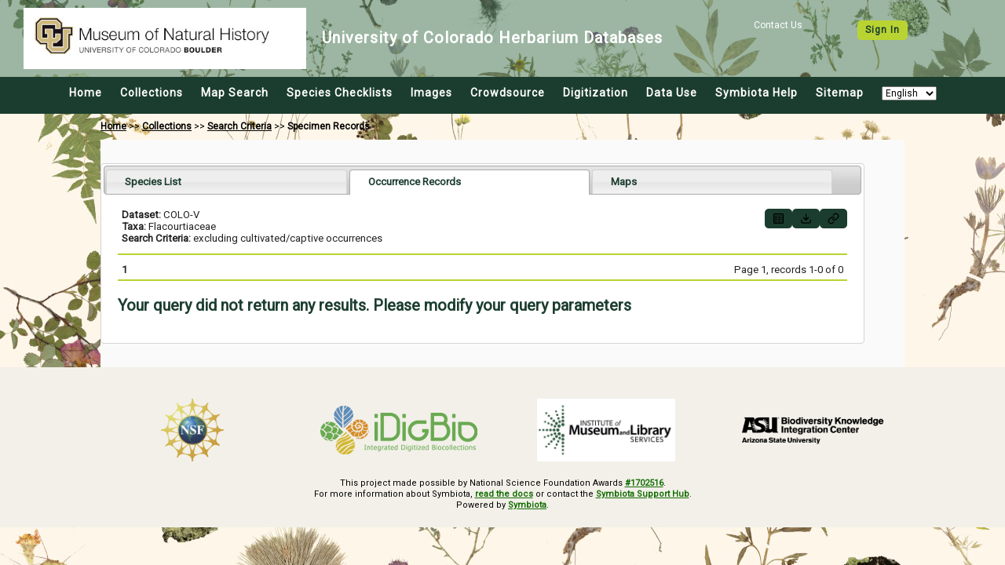

--- FILE ---
content_type: text/html; charset=UTF-8
request_url: https://botanydb.colorado.edu/collections/list.php?db=1&taxontype=3&reset=1&taxa=Flacourtiaceae
body_size: 16355
content:
<html>

<head>
	<meta http-equiv="Content-Type" content="text/html; charset=UTF-8">
	<title>University of Colorado Museum of Natural History Herbarium Collection Search Parameters</title>
	<!-- Responsive viewport -->
<meta name="viewport" content="width=device-width, initial-scale=1.0">

<!-- Symbiota styles -->
<link href="/css/custom/symbiota/normalize.slim.css" type="text/css" rel="stylesheet">
<link href="/css/custom/symbiota/main.css" type="text/css" rel="stylesheet">
<script src="/js/symb/lang.js" type="text/javascript"></script>
	<script type="text/javascript">
		(function(i,s,o,g,r,a,m){i['GoogleAnalyticsObject']=r;i[r]=i[r]||function(){
		  (i[r].q=i[r].q||[]).push(arguments)},i[r].l=1*new Date();a=s.createElement(o),
		  m=s.getElementsByTagName(o)[0];a.async=1;a.src=g;m.parentNode.insertBefore(a,m)
		  })(window,document,'script','//www.google-analytics.com/analytics.js','ga');

		  ga('create', 'UA-65719025-1', 'https://botanydb.colorado.edu');
		  ga('send', 'pageview');
	</script>
		<link href="/css/custom/symbiota/collections/listdisplay.css" type="text/css" rel="stylesheet" />
	<script src="../js/jquery-3.2.1.min.js" type="text/javascript"></script>
	<script src="../js/jquery-ui/jquery-ui.min.js" type="text/javascript"></script>
	<link href="../js/jquery-ui/jquery-ui.min.css" type="text/css" rel="Stylesheet" />
	<script type="text/javascript">
		var urlQueryStr = "db=1&taxa=Flacourtiaceae&taxontype=3&page=1";

		$(document).ready(function() {
							sessionStorage.querystr = "db=1&taxa=Flacourtiaceae&taxontype=3";
				
			$('#tabs').tabs({
				active: 1,
				beforeLoad: function(event, ui) {
					$(ui.panel).html("<p>Loading...</p>");
				}
			});
		});

		function validateOccurListForm(f) {
			if (f.targetdatasetid.value == "") {
				alert("Please select a dataset to append occurrences, or select Create New Dataset");
				return false;
			}
			return true;
		}

		function hasSelectedOccid(f) {
			var isSelected = false;
			for (var h = 0; h < f.length; h++) {
				if (f.elements[h].name == "occid[]" && f.elements[h].checked) {
					isSelected = true;
					break;
				}
			}
			if (!isSelected) {
				alert("Please select at least one occurrence to be added to the dataset");
				return false;
			}
			return true;
		}

		function displayDatasetTools() {
			$('.dataset-div').toggle();
			document.getElementById("dataset-tools").scrollIntoView({
				behavior: 'smooth'
			});
		}
	</script>
	<script src="../js/symb/collections.list.js?ver=10" type="text/javascript"></script>
	<style type="text/css">
		fieldset {
			padding: 15px;
		}

		legend {
			font-weight: bold;
		}

		.checkbox-elem {
			margin: 5px;
			padding: 5px;
			border: 1px dashed orange;
		}

		.ui-tabs .ui-tabs-nav li {
			width: 32%;
		}

		.ui-tabs .ui-tabs-nav li a {
			margin-left: 10px;
		}
	</style>
</head>

<body>
	<div class="header-wrapper">
	<header>
		<div class="top-wrapper">
			<nav class="top-login">
									<span>
						<a href="#">
							Contact Us
						</a>
					</span>
					<span class="button button-secondary">
						<a href="/profile/index.php?refurl=/collections/list.php?db=1&amp;taxontype=3&amp;reset=1&amp;taxa=Flacourtiaceae">
							Sign In						</a>
					</span>
								</nav>
			<div class="top-brand">
				<a href="https://botanydb.colorado.edu/">
					<img src="/images/layout/header.jpg" alt="CU Museum Logo" width="100%">
				</a>
				<div class="brand-name">
					<h1>University of Colorado Herbarium Databases</h1>
				</div>
			</div>
		</div>
		<div class="menu-wrapper">
			<!-- Hamburger icon -->
			<input class="side-menu" type="checkbox" id="side-menu" />
			<label class="hamb" for="side-menu"><span class="hamb-line"></span></label>
			<!-- Menu -->
			<nav class="top-menu">
				<ul class="menu">
					<li>
						<a href="/index.php">
							Home						</a>
					</li>
					<li>
						<a href="/collections/index.php">
							Collections						</a>
					</li>
					<li>
						<a href="/collections/map/index.php" target="_blank" rel="noopener noreferrer">
							Map Search						</a>
					</li>
					<li>
						<a href="/checklists/index.php">
							Species Checklists						</a>
					</li>
					<li>
						<a href="/imagelib/search.php">
							Images						</a>
					</li>
					<li>
						<a href="/collections/specprocessor/crowdsource/index.php">
							Crowdsource						</a>
					</li>
					<li>
						<a href="/includes/digitization.php">
							Digitization						</a>
					</li>
					<li>
						<a href="/includes/usagepolicy.php">
							Data Use						</a>
					</li>
					<li>
						<a href="https://symbiota.org/docs" target="_blank" rel="noopener noreferrer">
							Symbiota Help						</a>
					</li>
					<li>
						<a href='/sitemap.php'>
							Sitemap						</a>
					</li>
					<li>
						<select onchange="setLanguage(this)">
							<option value="en">English</option>
							<option value="es" >Espa&ntilde;ol</option>
							<option value="fr" >Français</option>
						</select>
					</li>
				</ul>
			</nav>
		</div>
	</header>
</div><div class="navpath"><a href="../index.php">Home</a> &gt;&gt; <a href="index.php">Collections</a> &gt;&gt; <a href="harvestparams.php">Search Criteria</a> &gt;&gt; <b>Specimen Records</b></div>	<!-- This is inner text! -->
	<div id="innertext">
		<div id="tabs" style="width:95%;">
			<ul>
				<li>
					<a id="taxatablink" href='checklist.php?db=1&taxa=Flacourtiaceae&taxontype=3&taxonfilter=0'>
						<span>Species List</span>
					</a>
				</li>
				<li>
					<a href="#speclist">
						<span>Occurrence Records</span>
					</a>
				</li>
				<li>
					<a href="#maps">
						<span>Maps</span>
					</a>
				</li>
			</ul>
			<div id="speclist">
				<div id="queryrecords">
					<div style="float:right;">
												<form action="listtabledisplay.php" method="post" style="float:left">
							<button class="icon-button" title="Table Display">
								<img src="../images/table.png" style="width:15px; height:15px" />
							</button>
							<input name="searchvar" type="hidden" value="db=1&taxa=Flacourtiaceae&taxontype=3" />
						</form>
						<form action="download/index.php" method="post" style="float:left" onsubmit="targetPopup(this)">
							<button class="icon-button" title="Download Specimen Data">
								<img src="../images/dl2.png" srcset="../images/download.svg" class="svg-icon" style="width:15px; height:15px" />
							</button>
							<input name="searchvar" type="hidden" value="db=1&taxa=Flacourtiaceae&taxontype=3" />
							<input name="dltype" type="hidden" value="specimen" />
						</form>
						<div style="float:left">
							<button class="icon-button" onclick="copyUrl()" title="Copy URL to Clipboard">
								<img src="../images/dl2.png" srcset="../images/link.svg" class="svg-icon" style="width:15px; height:15px" />
							</button>
						</div>
					</div>
					<div style="margin:5px;">
						<div><b>Dataset:</b> COLO-V</div><div><b>Taxa:</b> Flacourtiaceae</div><div><b>Search Criteria:</b> excluding cultivated/captive occurrences</div>					</div>
					<div style="clear:both;"></div>
					<div><div style="clear:both;"><hr/></div><div style="float:left;margin:5px;"><span class="pagination" style="margin-right:3px;margin-right:3px;font-weight:bold;">1</span></div><div style="float:right;margin:5px;">Page 1, records 1-0 of 0</div><div style="clear:both;"><hr/></div></div><div><h3>Your query did not return any results. Please modify your query parameters</h3></div>				</div>
			</div>
			<div id="maps" style="min-height:400px;margin-bottom:10px;">
				<form action="download/index.php" method="post" style="float:right" onsubmit="targetPopup(this)">
					<button class="icon-button" title="Download Specimen Data">
						<img src="../../images/dl2.png" srcset="../images/download.svg" class="svg-icon" style="width:15px; height:15px" />
					</button>
					<input name="searchvar" type="hidden" value="db=1&taxa=Flacourtiaceae&taxontype=3" />
					<input name="dltype" type="hidden" value="georef" />
				</form>

				<div style='margin-top:10px;'>
					<h2>Google Map</h2>
				</div>
				<div style='margin:10 0 0 20;'>
					<button>
						<a href="#" onclick="openMapPU();">
							Display coordinates in Google Map						</a>
					</button>
				</div>
				<div style='margin:10 0 0 20;'>
					Google Maps is a web mapping service provided by Google that features a map that users can pan (by dragging the mouse) and zoom (by using the mouse wheel). Collection points are displayed as colored markers that when clicked on, displays the full information for that collection. When multiple species are queried (separated by semi-colons), different colored markers denote each individual species.				</div>

				<div style='margin-top:10px;'>
					<h2>Google Earth (KML)</h2>
				</div>
				<form name="kmlform" action="map/kmlhandler.php" method="post">
					<div style='margin:10 0 0 20;'>
						This creates an KML file that can be opened in the Google Earth mapping application. Note that you must have <a href="http://earth.google.com/" target="_blank"> Google Earth</a> installed on your computer to make use of this option.					</div>
					<div style="margin:20px;">
						<input name="searchvar" type="hidden" value="db=1&taxa=Flacourtiaceae&taxontype=3" />
						<button name="formsubmit" type="submit" value="Create KML">Create KML</button>
					</div>
					<div style='margin:10 0 0 20;'>
						<a href="#" onclick="toggleFieldBox('fieldBox');">
							Add Extra Fields						</a>
					</div>
					<div id="fieldBox" style="display:none;">
						<fieldset>
							<div style="float:left;margin-right:5px;"><input type="checkbox" name="kmlFields[]" value="occurrenceid" />occurrenceid</div><div style="float:left;margin-right:5px;"><input type="checkbox" name="kmlFields[]" value="identifiedby" />identifiedby</div><div style="float:left;margin-right:5px;"><input type="checkbox" name="kmlFields[]" value="dateidentified" />dateidentified</div><div style="float:left;margin-right:5px;"><input type="checkbox" name="kmlFields[]" value="identificationreferences" />identificationreferences</div><div style="float:left;margin-right:5px;"><input type="checkbox" name="kmlFields[]" value="identificationremarks" />identificationremarks</div><div style="float:left;margin-right:5px;"><input type="checkbox" name="kmlFields[]" value="taxonremarks" />taxonremarks</div><div style="float:left;margin-right:5px;"><input type="checkbox" name="kmlFields[]" value="recordedby" />recordedby</div><div style="float:left;margin-right:5px;"><input type="checkbox" name="kmlFields[]" value="recordnumber" />recordnumber</div><div style="float:left;margin-right:5px;"><input type="checkbox" name="kmlFields[]" value="associatedcollectors" />associatedcollectors</div><div style="float:left;margin-right:5px;"><input type="checkbox" name="kmlFields[]" value="eventdate" />eventdate</div><div style="float:left;margin-right:5px;"><input type="checkbox" name="kmlFields[]" value="year" />year</div><div style="float:left;margin-right:5px;"><input type="checkbox" name="kmlFields[]" value="month" />month</div><div style="float:left;margin-right:5px;"><input type="checkbox" name="kmlFields[]" value="day" />day</div><div style="float:left;margin-right:5px;"><input type="checkbox" name="kmlFields[]" value="verbatimeventdate" />verbatimeventdate</div><div style="float:left;margin-right:5px;"><input type="checkbox" name="kmlFields[]" value="habitat" />habitat</div><div style="float:left;margin-right:5px;"><input type="checkbox" name="kmlFields[]" value="substrate" />substrate</div><div style="float:left;margin-right:5px;"><input type="checkbox" name="kmlFields[]" value="occurrenceremarks" />occurrenceremarks</div><div style="float:left;margin-right:5px;"><input type="checkbox" name="kmlFields[]" value="associatedtaxa" />associatedtaxa</div><div style="float:left;margin-right:5px;"><input type="checkbox" name="kmlFields[]" value="verbatimattributes" />verbatimattributes</div><div style="float:left;margin-right:5px;"><input type="checkbox" name="kmlFields[]" value="reproductivecondition" />reproductivecondition</div><div style="float:left;margin-right:5px;"><input type="checkbox" name="kmlFields[]" value="cultivationstatus" />cultivationstatus</div><div style="float:left;margin-right:5px;"><input type="checkbox" name="kmlFields[]" value="establishmentmeans" />establishmentmeans</div><div style="float:left;margin-right:5px;"><input type="checkbox" name="kmlFields[]" value="lifestage" />lifestage</div><div style="float:left;margin-right:5px;"><input type="checkbox" name="kmlFields[]" value="sex" />sex</div><div style="float:left;margin-right:5px;"><input type="checkbox" name="kmlFields[]" value="individualcount" />individualcount</div><div style="float:left;margin-right:5px;"><input type="checkbox" name="kmlFields[]" value="samplingprotocol" />samplingprotocol</div><div style="float:left;margin-right:5px;"><input type="checkbox" name="kmlFields[]" value="preparations" />preparations</div><div style="float:left;margin-right:5px;"><input type="checkbox" name="kmlFields[]" value="country" />country</div><div style="float:left;margin-right:5px;"><input type="checkbox" name="kmlFields[]" value="stateprovince" />stateprovince</div><div style="float:left;margin-right:5px;"><input type="checkbox" name="kmlFields[]" value="county" />county</div><div style="float:left;margin-right:5px;"><input type="checkbox" name="kmlFields[]" value="municipality" />municipality</div><div style="float:left;margin-right:5px;"><input type="checkbox" name="kmlFields[]" value="locality" />locality</div><div style="float:left;margin-right:5px;"><input type="checkbox" name="kmlFields[]" value="locationremarks" />locationremarks</div><div style="float:left;margin-right:5px;"><input type="checkbox" name="kmlFields[]" value="coordinateuncertaintyinmeters" />coordinateuncertaintyinmeters</div><div style="float:left;margin-right:5px;"><input type="checkbox" name="kmlFields[]" value="verbatimcoordinates" />verbatimcoordinates</div><div style="float:left;margin-right:5px;"><input type="checkbox" name="kmlFields[]" value="georeferencedby" />georeferencedby</div><div style="float:left;margin-right:5px;"><input type="checkbox" name="kmlFields[]" value="georeferenceprotocol" />georeferenceprotocol</div><div style="float:left;margin-right:5px;"><input type="checkbox" name="kmlFields[]" value="georeferencesources" />georeferencesources</div><div style="float:left;margin-right:5px;"><input type="checkbox" name="kmlFields[]" value="georeferenceverificationstatus" />georeferenceverificationstatus</div><div style="float:left;margin-right:5px;"><input type="checkbox" name="kmlFields[]" value="georeferenceremarks" />georeferenceremarks</div><div style="float:left;margin-right:5px;"><input type="checkbox" name="kmlFields[]" value="minimumelevationinmeters" />minimumelevationinmeters</div><div style="float:left;margin-right:5px;"><input type="checkbox" name="kmlFields[]" value="maximumelevationinmeters" />maximumelevationinmeters</div><div style="float:left;margin-right:5px;"><input type="checkbox" name="kmlFields[]" value="verbatimelevation" />verbatimelevation</div>						</fieldset>
					</div>
				</form>
			</div>
		</div>
	</div>
	<footer>
	<div class="logo-gallery">
		<a href="https://www.nsf.gov" target="_blank">
			<img src="/images/layout/logo_nsf.gif" />
		</a>
		<a href="http://idigbio.org" target="_blank" title="iDigBio">
			<img src="/images/layout/logo_idig.png" />
		</a>
		<a href="https://www.imls.gov/" target="_blank" title="IMLS">
			<img src="/images/layout/IMLS_Logo_2c.jpg" />
		</a>
		
		<a href="https://biokic.asu.edu" target="_blank" title="Biodiversity Knowledge Integration Center">
			<img src="/images/layout/logo-asu-biokic.png" />
		</a>
	</div>
	<p>This project made possible by National Science Foundation Awards <a href="https://www.nsf.gov/awardsearch/showAward?AWD_ID=" target="_blank">#1702516</a>.</p>
	<p>For more information about Symbiota, <a href="https://symbiota.org/docs" target="_blank" rel="noopener noreferrer">read the docs</a> or contact the <a href="https://symbiota.org/contact-the-support-hub/" target="_blank" rel="noopener noreferrer">Symbiota Support Hub</a>.</p>
	</p>
	<p>Powered by <a href="https://symbiota.org/" target="_blank">Symbiota</a>.</p>
</footer></body>

</html>

--- FILE ---
content_type: text/css
request_url: https://botanydb.colorado.edu/css/custom/symbiota/main.css
body_size: 5556
content:
/**
* * Symbiota Redesign - main.css
* * Version: September 2022
* * Author: Laura Rocha Prado
* * Author URI: http://laura.rochaprado.com
* * License: GNU General Public License v2 or later
* * License URI: http://www.gnu.org/licenses/gpl-2.0.html 
*/

/** 
* * CONTENTS
* * - Fonts imports
* * - Global variables
* * - Global styles
* * - Utility classes
* * - Components
*/

/* Fonts imports
  ========================================================================== */
@import url('https://fonts.googleapis.com/css2?family=Roboto&display=swap');

/* Global variables and components
   ========================================================================== */
@import 'base.css';
@import 'variables.css';
@import 'header.css';
@import 'footer.css';

/* Global styles
   ========================================================================== */
html {
  font-size: 10px; /* 1rem = 10px */
}

body {
  background-color: var(--body-bg-color);
  background-image:url(/imagelib/herbarium-site-bg.jpg);
  color: var(--body-text-color);
  margin: 0;
  -webkit-text-size-adjust: 100%;
  font-size: 1.2rem;
  font-weight: 400;
  font-family: var(--body-font-family);
}

h1,
h2,
h3,
h4 {
  color: var(--darkest-color);
  font-weight: 700;
  font-family: var(--heading-font-family);
}

h1 {
  font-size: 3rem;
}

h2 {
  font-size: 2.5rem;
}

h3 {
  font-size: 2rem;
}

h4 {
  font-size: 1.6rem;
}

p {
  font-size: 1.4rem;
}

a {
  transition: all 0.2s ease-in-out;
  color: var(--link-color);
  font-weight: 600;
}

a:hover {
  color: var(--bright-color);
  cursor: pointer;
}

button {
  background-color: var(--darkest-color);
  border: none;
  border-radius: 5px;
  padding: 0.5rem 1rem;
  color: #fff;
  font-family: var(--heading-font-family);
  font-weight: 600;
  letter-spacing: 1px;
  cursor: pointer;
  transition: all 0.2s ease-in-out;
  white-space: nowrap;
}

button:hover {
  background-color: var(--medium-color);
  color: var(--light-color);
}

hr {
  border: 1px solid var(--bright-color);
}

#innertext {
  margin: 0 auto;
  padding: 3rem 0;
  background-color: var(--body-bg-color);
  width: 100%;
}

#innertext p {
  color: var(--body-text-color);
  line-height: 1.5;
}

#popup-innertext {
  font-size: 1.2rem;
}

.navpath {
  margin: 10px auto;
  width: 100%;
  max-width: var(--max-innertext-width);
}

/**
/* overriding jQuery UI CSS */
.ui-widget,
.ui-widget input,
.ui-widget select,
.ui-widget textarea,
.ui-widget button,
.ui-widget-content a {
  font-family: var(--body-font-family);
}

#maps.ui-widget-content button a {
  color: #fff;
  text-decoration: none;
}

#maps.ui-widget-content button:hover a {
  color: #000;
}

#innertext #tabs {
  max-width: 100%;
}

#tabs {
  font-family: var(--body-font-family);
}

#tabs div:first-child {
}

#tabs a {
  color: var(--darkest-color);
  transition: all 0.2s ease-in-out;
}

#tabs a:hover {
  color: var(--bright-color);
}

#tabs table {
  width: 90%;
}

/* styled table */
table.styledtable {
  table-layout: auto;
  width: 100%;
  border-collapse: collapse;
}

table.styledtable th {
  text-align: left;
  padding: 4px;
  border: 1px solid gray;
  background-color: #dbe5f1;
  color: black;
}

table.styledtable td {
  padding: 3px;
  border: 1px solid gray;
  background-color: #efefef;
}

table.styledtable tr.alt td {
  color: #000000;
  background-color: #dfdfdf;
}


/***********************************************************************/

/* Utility classes
========================================================================== */
.text-huge {
  font-size: 4rem;
  font-family: var(--title-font-family);
  margin: 0;
}

.text-big {
  font-size: 2rem;
  font-weight: bold;
}

.text-md {
  font-size: 1.3rem;
  font-weight: bold;
}

.grid-2 {
  display: grid;
  grid-template-columns: repeat(auto-fit, minmax(300px, 1fr));
  gap: 1rem;
  align-items: center;
}

.grid-3 {
  display: grid;
  gap: 1rem;
  grid-template-columns: repeat(auto-fit, minmax(100px, 1fr));
  fit-content: auto;
}

.grid-4 {
  display: grid;
  grid-template-columns: repeat(4, 1fr);
}

.button {
  border: none;
  border-radius: 5px;
  padding: 0.6rem 1rem;
  font-family: var(--heading-font-family);
  letter-spacing: 1px;
  text-align: center;
  cursor: pointer;
  transition: all 0.2s ease-in-out;
  width: fit-content;
}

.button > a {
  text-decoration: none;
  font-weight: 600;
  transition: all 0.2s ease-in-out;
}

.button-primary {
  background-color: var(--darkest-color);
}

.button-primary:hover,
.button-secondary:hover {
  background-color: var(--medium-color);
}

.button-primary:hover > a,
.button-secondary:hover > a {
  color: var(--light-color);
}

.button-primary > a {
  color: var(--light-color);
}

.button-secondary {
  background-color: var(--bright-color);
}

.button-secondary > a {
  color: var(--darkest-color);
}

.button-tertiary {
  background-color: none;
  border: 1px solid var(--bright-color);
  padding: 0.5rem 0.9rem;
}

/* Media queries
========================================================================== */
/* Medium screens and up */
@media (min-width: 768px) {
  body {
    display: grid;
    grid-template-rows: auto auto 1fr auto; /* header, breadcrumbs, main, footer */
  }
}

/* Medium-large screens only */
@media screen and (min-width: 1024px) {
  #innertext {
    width: 100%;
    max-width: var(--max-innertext-width);
  }
}

/* Huge screens only */
@media screen and (min-width: 2560px) {
  .text-huge {
    font-size: 5rem;
    font-family: var(--title-font-family);
    margin: 0;
  }

  .text-big {
    font-size: 2.5rem;
  }
}


--- FILE ---
content_type: text/css
request_url: https://botanydb.colorado.edu/css/custom/symbiota/collections/listdisplay.css
body_size: 640
content:
/*
 * Used within pages listing Collection tree
*/

.categorytitle {
	font-size:	12px;
}

.categorytitle a {
    font-weight: bold;
    font-size: 110%;
    color: black;
}

.categorytitle a:visited{ 
	 
}

.collectiontitle {
    font-size: 12px;
    margin-top: 8px;
}

.collectiontitle a {
    font-size: 80%;
    margin-left: 3px;
}

.collectiontitle a:hover {
    font-weight: bold;
    color: grey;
}

.collectionname {
    float: left;
    font-weight: bold;
    margin-left: 3px;
}

.collectioncode {
    float: left;
    margin-left: 3px;
}

#omlisttable {
    width: 90%;
}

#omlisttable img {
    border: medium double #990000;
}


--- FILE ---
content_type: text/css
request_url: https://botanydb.colorado.edu/css/custom/symbiota/base.css
body_size: 4680
content:
/*
 * Do not modify styles within this file
 * Instead, modify styles within the symb/main.css file to override the default styles declared within this file 
*/



/* Spans that use javascript to add clickable link behaviors */
span[class='link'] {
  color: #2c405e;
  text-decoration: none;
}

span[class='link']:hover {
  color: black;
  text-decoration: underline;
}

/*  navpath styles */
.navpath {
  color: #000000;
  font-size: 12px;
}

.navpath a {
  color: #000000;
}

.navpath a:hover {
  color: #c0c0c0;
}

.collectiontable {
  float: left;
}

.collectiontable td {
  vertical-align: middle;
}

.categorytitle a {
  font-weight: bold;
  font-size: 110%;
}

.collectiontitle {
  font-size: 12px;
  margin-top: 8px;
}

.collectiontitle a {
  font-size: 80%;
  margin-left: 3px;
}

.collectiontitle a:hover {
  font-weight: bold;
  color: grey;
}

.collectionname {
  float: left;
  font-weight: bold;
  margin-left: 3px;
}

.collectioncode {
  float: left;
  margin-left: 3px;
}


/* Species list component */

#taxalist-div {
  line-height: 1em;
}

.family-div {
  margin: 20px 0px 10px 0px;
  font-weight: bold;
}

.taxon-container {
  margin: 0px 0px 8px 10px;
}

.taxon-div {
  clear: left;
  margin-bottom: 5px;
}

.view-specimen-span {
  margin: 0px 10px;
}

.syn-div {
  margin-left: 15px;
}

.note-div {
  margin-left: 25px;
  font-size: 95%;
}

#cloptiondiv {
  margin: 5px;
  width: 250px;
  text-align: left;
  float: right;
  max-width: 20% !important;
  min-height: 325px;
}

#taxonfilterdiv {
  padding: 5px;
  background-color: #ffffcc;
  border: 1px solid;
}

#taxonfilterdiv {
  margin: 3px;
}

#img-container {
  width: 90%;
}

/* General Image thumbnails   */

div.tndiv {
  float: left;
  text-align: center;
  width: 165px;
  height: 230px;
  page-break-before: auto;
  page-break-inside: avoid;
}

div.tnimg {
  position: relative;
  overflow: hidden;
  width: 160px;
  height: 160px;
  border: 1px solid gray;
}

div.tnimg img {
  position: absolute;
  max-height: 160px;
  max-width: 160px;
  width: expression(this.width >=this.height ? 160: true);
  height: expression(this.height >=this.width ? 160: true);
  top: -9999px;
  bottom: -9999px;
  left: -9999px;
  right: -9999px;
  margin: auto;
}

/* styled table */

table.styledtable {
  table-layout: auto;
  width: 100%;
  border-collapse: collapse;
}

table.styledtable th {
  text-align: left;
  padding: 4px;
  border: 1px solid gray;
  background-color: #dbe5f1;
  color: black;
}

table.styledtable td {
  padding: 3px;
  border: 1px solid gray;
  background-color: #efefef;
}

table.styledtable tr.alt td {
  color: #000000;
  /*background-color:	#FCFCFC; */
  background-color: #dfdfdf;
}

/* misc */

div.genericpopup {
  position: absolute;
  display: none;
  width: 300px;
  background-color: #efefef;
  padding: 10px;
  -moz-border-radius: 5px;
  -webkit-border-radius: 5px;
  border: black solid 3px;
}

/* JQuery Manifest alterations */

div.mf_container {
  border: 1px solid #aaa;
  cursor: text;
  display: inline-block;
  padding: 2px;
  margin-left: 0px;
  padding-left: 0px;
  width: 494px;
}

div.mf_container ol.mf_list {
  display: inline;
  margin-left: 0px;
  padding-left: 0px;
}

div.mf_container ol.mf_list li.mf_item {
  border: 1px solid #c0c0c0;
  cursor: pointer;
  display: inline-block;
  margin: 2px;
  padding: 4px 4px 5px;
}

div.mf_container ol.mf_list li.mf_item.mf_highlighted {
  background-color: #e0e0e0;
}

div.mf_container ol.mf_list li.mf_item.mf_selected {
  background-color: #c0c0c0;
}

div.mf_container ol.mf_list li.mf_item a.mf_remove {
  color: #e0e0e0;
  margin-left: 10px;
  text-decoration: none;
}

div.mf_container ol.mf_list li.mf_item.mf_highlighted a.mf_remove {
  color: #ffffff;
}

div.mf_container ol.mf_list li.mf_item.mf_selected a.mf_remove {
  color: #ffffff;
}

div.mf_container input.mf_input {
  border: 0;
  font: inherit;
  font-size: 100%;
  margin: 2px;
  outline: none;
  padding: 4px;
}

ol.mp_list {
  background: #fff url(images/ui-bg_flat_75_ffffff_40x100.png) 50% 50% repeat-x;
  border: 1px solid #aaa;
  border-radius: 4px;
  overflow: hidden;
  color: #222;
  font-family: Verdana, Arial, sans-serif;
  font-size: 15px;
  position: absolute;
  width: 498px;
  z-index: 99999;
  margin-top: 0px;
  margin-bottom: 0px;
  margin-left: 0px;
  padding-left: 0px;
}

ol.mp_list li {
  padding: 4px 4px 5px 9px;
  list-style-type: none;
}

ol.mp_list li.mp_selectable {
  cursor: pointer;
}

ol.mp_list li.mp_highlighted {
  border: 1px solid #999;
  background: #dadada url(../images/css/images/ui-bg_glass_75_dadada_1x400.png)
    50% 50% repeat-x;
  font-weight: normal;
  color: #212121;
  border-radius: 4px;
}


--- FILE ---
content_type: application/javascript
request_url: https://botanydb.colorado.edu/js/symb/collections.list.js?ver=10
body_size: 1805
content:
function copyUrl(){
	var $temp = $("<input>");
	$("body").append($temp);
	var activeLink = window.location.href;
	if(activeLink.substring(activeLink.length - 3) == "php"){
		activeLink = activeLink + "?" + sessionStorage.querystr;
	}
	$temp.val(activeLink).select();
	document.execCommand("copy");
	$temp.remove();
}

function addVoucherToCl(occidIn,clidIn,tidIn){
	$.ajax({
		type: "POST",
		url: "../checklists/rpc/linkvoucher.php",
		data: { occid: occidIn, clid: clidIn, taxon: tidIn }
	}).done(function( msg ) {
		alert(msg);
	});
}

function toggleFieldBox(target){
	var objDiv = document.getElementById(target);
	if(objDiv){
		if(objDiv.style.display=="none"){
			objDiv.style.display = "block";
		}
		else{
			objDiv.style.display = "none";
		}
	}
	else{
		var divs = document.getElementsByTagName("div");
		for (var h = 0; h < divs.length; h++) {
			var divObj = divs[h];
			if(divObj.className == target){
				if(divObj.style.display=="none"){
					divObj.style.display="block";
				}
				else {
					divObj.style.display="none";
				}
			}
		}
	}
}

function openIndPU(occId,clid){
	var wWidth = 1100;
	if(document.body.offsetWidth < wWidth) wWidth = document.body.offsetWidth*0.9;
	var newWindow = window.open('individual/index.php?occid='+occId+'&clid='+clid,'indspec' + occId,'scrollbars=1,toolbar=0,resizable=1,width='+(wWidth)+',height=700,left=20,top=20');
	if (newWindow.opener == null) newWindow.opener = self;
	return false;
}

function openMapPU(){
	var url = 'map/googlemap.php?'+sessionStorage.querystr;
	window.open(url,'gmap','toolbar=0,location=0,directories=0,status=0,menubar=0,scrollbars=1,resizable=1,width=1150,height=900,left=20,top=20');
}

function targetPopup(f) {
	window.open('', 'downloadpopup', 'left=100,top=50,width=900,height=700');
	f.target = 'downloadpopup';
}